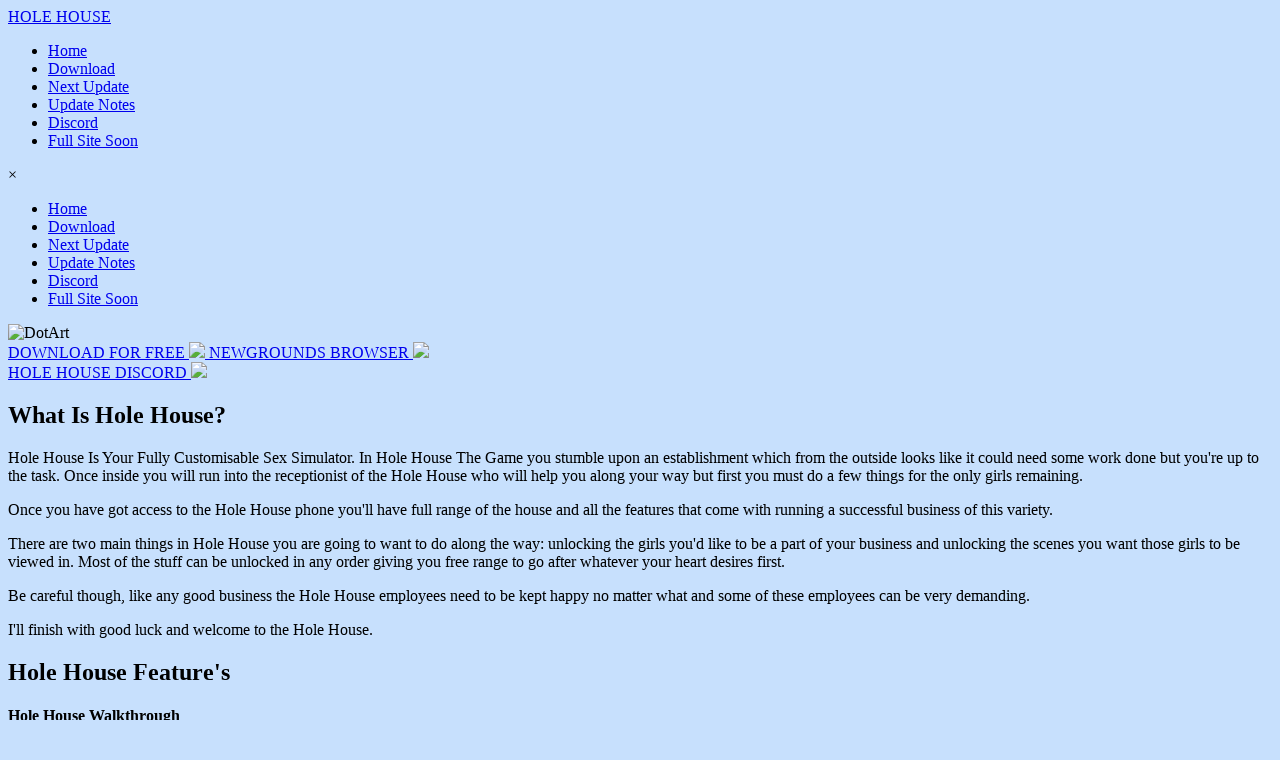

--- FILE ---
content_type: text/html; charset=UTF-8
request_url: https://holehousegame.com/category/download/
body_size: 5276
content:
   <!DOCTYPE html>
<html lang="en">
   <head>
   
     <link rel="stylesheet" href="style.css?v=1769201338">


       
   <style>
    /* Force the very base of the browser to be red to prevent white flashes */
    :root { background-color: #C7E0FD; }

    #page-transition-overlay {
        position: fixed;
        top: 0;
        left: 0;
        width: 100vw;
        height: 100vh;
        
        z-index: 99999;


        background-color: #C7E0FD;
        z-index: 9999; /* Stays on top of everything */
        opacity: 1;    /* Starts fully visible (Solid Red) */
        pointer-events: none; /* Allows you to click things once it's invisible */
        transition: opacity 0.8s ease-out; /* Smooth fade speed */
    }
</style>
    
    <!-- Favicon links -->
      <link rel="icon" type="image/png" href="https://holehousegame.com/favicon/favicon.png" sizes="48x48">
    <link rel="shortcut icon" href="https://holehousegame.com/favicon/favicon.ico" type="image/x-icon">
    <meta charset="UTF-8">
    <meta name="viewport" content="width=device-width, initial-scale=1.0">
 
    
        <meta name="theme-color" content="#C7E0FD">
<meta name="msapplication-TileColor" content="#C7E0FD">
  
         
           <meta property="og:image" content="https://holehousegame.com/banner/banner-img.jpeg">
  <meta property="og:image:type" content="image/jpeg">
  <meta property="og:image:width" content="1200">
  <meta property="og:image:height" content="630">

<meta name="twitter:image" content="https://holehousegame.com/banner/banner-img.jpeg">
<meta name="twitter:image:alt" content="Thumbnail for game">
<meta name="twitter:card" content="summary_large_image">


<link rel="preconnect" href="https://fonts.googleapis.com">
<link rel="preconnect" href="https://fonts.gstatic.com" crossorigin>
<link href="https://fonts.googleapis.com/css2?family=Baloo+2:wght@400..800&family=Bubblegum+Sans&family=Jersey+10&family=Pixelify+Sans:wght@400..700&family=Press+Start+2P&display=swap" rel="stylesheet">

    
    </head>


    <body>
    
    <div id="bg-layer"></div>

    <nav class="desktop-nav" id="desktop-header">
    <div class="nav-container">
        <a href="https://holehousegame.com" class="nav-logo">HOLE HOUSE</a>
        <ul class="nav-links-desktop">
            <li><a href="/">Home</a></li>
            <li><a href="/free-download">Download</a></li>
            <li><a href="/next-update">Next Update</a></li>
             <li><a href="/update-notes">Update Notes</a></li>
            <li><a href="https://discord.gg/holehouse">Discord</a></li>
            <li><a href="/" class="special-btn">Full Site Soon</a></li>
        </ul>
    </div>
</nav>

    <div class="menu-toggle" id="mobile-menu-btn">
        <span></span>
        <span></span>
        <span></span>
    </div>

    <div class="mobile-nav" id="mobile-nav">
        <div class="close-menu" id="close-menu-btn">&times;</div>
        <ul class="nav-links">
            <li><a href="/">Home</a></li>
            <li><a href="/free-download">Download</a></li>
            <li><a href="/next-update">Next Update</a></li>
             <li><a href="/update-notes">Update Notes</a></li>
            <li><a href="https://.discord.gg/holehouse">Discord</a></li>
             <li><a href="/">Full Site Soon</a></li>
        </ul>
    </div>
    
    
    <div id="page-transition-overlay"></div>

    <script>
        // REVEAL PAGE: Fades the red overlay out once the page is ready
        window.addEventListener('load', function() {
            const overlay = document.getElementById('page-transition-overlay');
            setTimeout(() => {
                overlay.style.opacity = '0';
            }, 100); 
        });

        // EXIT PAGE: Fades the red overlay back in before leaving
        document.addEventListener('click', function(e) {
            const link = e.target.closest('a');
            
            // Checks if it's an internal link (not an external site or a download)
            if (link && link.href && link.href.includes(window.location.hostname) && !link.hasAttribute('download')) {
                e.preventDefault();
                const overlay = document.getElementById('page-transition-overlay');
                overlay.style.opacity = '1';

                setTimeout(() => {
                    window.location.href = link.href;
                }, 400); // Matches the 0.4s CSS transition
            }
        });
        
        
        window.addEventListener('pageshow', function(event) {
    var overlay = document.getElementById('page-transition-overlay');
    
    // If the page is being loaded from the browser cache (Back/Forward)
    if (event.persisted || (window.performance && window.performance.navigation.type === 2)) {
        // Force the overlay to be visible for a split second, then fade it out
        overlay.style.opacity = '1';
        
        // Use a tiny timeout to ensure the browser registers the opacity change
        setTimeout(function() {
            overlay.style.opacity = '0';
        }, 50);
    } else {
        // Normal load: just ensure the fade out happens
        overlay.style.opacity = '0';
    }
});

    </script>
    
    
    <script>

        let lastScrollY = window.scrollY;
const header = document.getElementById('desktop-header');

window.addEventListener('scroll', () => {
    if (window.scrollY > lastScrollY && window.scrollY > 100) {
        // Scrolling Down - Hide Header
        header.classList.add('header-hidden');
    } else {
        // Scrolling Up - Show Header
        header.classList.remove('header-hidden');
    }
    lastScrollY = window.scrollY;
});



    const menuBtn = document.getElementById('mobile-menu-btn');
    const closeBtn = document.getElementById('close-menu-btn');
    const nav = document.getElementById('mobile-nav');

    menuBtn.addEventListener('click', () => {
        nav.classList.add('active');
    });

    closeBtn.addEventListener('click', () => {
        nav.classList.remove('active');
    });

    // Close menu if user clicks outside of it
    document.addEventListener('click', (e) => {
        if (!nav.contains(e.target) && !menuBtn.contains(e.target)) {
            nav.classList.remove('active');
        }
    });
    
    
    
    
    
    function toggleWalkthrough(id, btn) {
    var content = document.getElementById(id);
    
    if (content.classList.contains('open')) {
        // Closing: Set it back to 0
        content.style.maxHeight = "0px";
        content.classList.remove('open');
        btn.innerHTML = "Read More";
    } else {
        // Opening: Set it to the exact height of the text
        content.classList.add('open');
        content.style.maxHeight = content.scrollHeight + "px";
        btn.innerHTML = "Show Less";
    }
}



</script>
       </body>
       </html>  

<!DOCTYPE html>
<html lang="en">
<head>

<style>
    /* 1. Force the background red before Chrome can paint white */
    :root { background-color: #C7E0FD !important; }
    
    /* 2. Style the overlay so it's ready immediately */
    #page-transition-overlay {
        position: fixed;
        top: 0;
        left: 0;
        width: 100vw;
        height: 100vh;
        background-color: #C7E0FD;
        z-index: 9999;
        transition: opacity 0.4s ease-in-out;
        opacity: 1; /* Start solid red */
        pointer-events: none;
    }
</style>
    
    <title>Hole House Game</title>
    <meta name="robots" content="noindex, nofollow">
    <meta name="description" content="Links To Hole House Game, Download For Windows, Mac, Linux, Android And Chrome OS">
          <link rel="stylesheet" href="style.css?v=1769201338">




</head>
<body>
  <div class="home-wrapper">
    <div class="profile-container">
        <img src="profile-pic.webp" alt="DotArt" class="profile-img">
    </div>

    <div class="button-row">
        <a href="/free-download" class="home-btn download-btn">
            DOWNLOAD FOR FREE <img src="svg-icons/itch-logo.svg" class="btn-icon">
        </a>
        <a href="https://www.newgrounds.com/portal/view/1013271" class="home-btn ng-btn">
            NEWGROUNDS BROWSER <img src="svg-icons/ng-logo.svg" class="btn-icon">
        </a>
    </div>

    <div class="button-full">
        <a href="https://discord.gg/holehouse" class="home-btn discord-btn">
            HOLE HOUSE DISCORD <img src="svg-icons/discord-logo.svg" class="btn-icon">
        </a>
    </div>




</div>
   <div class="info-section-bg">
<div class="game-info">
        <h2>What Is Hole House?</h2>
        <p>
            Hole House Is Your Fully Customisable Sex Simulator. In Hole House The Game you stumble upon an establishment which from the outside looks like it could need some work done but you're up to the task. Once inside you will run into the receptionist of the Hole House who will help you along your way but first you must do a few things for the only girls remaining.
        </p>
         <p>
            Once you have got access to the Hole House phone you'll have full range of the house and all the features that come with running a successful business of this variety.
        </p>
         <p>
             There are two main things in Hole House you are going to want to do along the way: unlocking the girls you'd like to be a part of your business and unlocking the scenes you want those girls to be viewed in. Most of the stuff can be unlocked in any order giving you free range to go after whatever your heart desires first.
        </p>
        <p>
             Be careful though, like any good business the Hole House employees need to be kept happy no matter what and some of these employees can be very demanding.
        </p>
          <p>
             I'll finish with good luck and welcome to the Hole House.
        </p>
        <div class="game-features">
          <h2>Hole House Feature's</h2>
              <h4>Hole House Walkthrough</h4>
              <h3>Fully Customizable</h3>
              <p>
             Hole House is designed so that you, the player, have full control over what you do in the house, this can be simple things like which characters you want to have fun with, what outfits you'd like them to wear, the speed at which you do stuff with them all the way to more specific things like if you make them Pr*gnant or if you'd like some of the girls to be F*ta, the doors are really open for you to do whatever you like
        </p>
                  <h3>Lots Of Characters</h3>
                  <p>
             There are so many characters to pick from as the owner of Hole House, although you will have to do some quests to get full access to them. As you progress through the game you'll be rewarded with characters and coins which can get you the maximum amount of fun. I won't list all the characters here but the list is ever growing with a new character being added once a month (sometimes twice)
        </p>
                      <h3>Lots Of Characters</h3>
                      <p>
             Along with there being lots of characters to choose from, Hole House also has many scenes for you to view all the characters in with the number also growing all the time. These range from 1 on 1 stuff to spying the the CCTV you have set up around the house. If you can think of a position it is probably in the game and if its not it will be soon.
        </p>
        <p>
            Get Potion Codes Here
            </p>




            <h2>Hole House F*tish Stuff</h2>
              
              <h3>Basement</h3>
              <p>
            The newest addition to the Hole House and probably one of my favourites. It allows the most amount of interactivity out of any of the scenes with so much the girls want you to do for them. Some of the girls will require you to level them up although this shouldn't be too hard.
        </p>
                  <h3>Pr*gnancy</h3>
                  <p>
             If you've ever wanted to get 30 girls pr*gnant then Hole House has the feature for you, once you've finished inside any of the girls you'll get an option to show that sweet bulge that we all like to enjoy. There is much more I want to do with this system. One of the things is a monthly cycle thing for the girls where you can track when they are in heat and ready for the cream. Just like the other things this is an option you can toggle on and isn't need to play the game.<br><br>This is quite a unique feature to Hole House and is one i want to update to a cool system soon
        </p>
                      <h3>F*tanari</h3>
                      <p>
             A very liked feature amongst all games and boy does Hole House have it too. Not only can you give the girls the rod but you can have them finish at the same time you do, their C*mshots will also be randomly selected to give you the most variety and make you feel really immersed in the experience<br><br>I will continue to add more f*tish stuff to Hole House depending on what people like the most. So if you have anything that you would like to see in it please let me know using the links at the bottom of the page.
        </p>


            <h2>How To Install Hole House</h2>
            <div class="install-instructions">
              <p class="install-intro">Hole House Can Be Played On Both PC And Mobile</p>
<div class="pc-instructions">
              <h3>Windows, Mac, Linux (PC)</h3>
            <ul>
        <li>Download the Hole House .zip file, it will have a name along the lines of (Version Number) HoleHouse [Platform].zip</li>
        <li>Extract the zip file by right clicking then extract all or just extract depending what device you are using.</li>
        <li>A folder will be extracted for windows and linux and an app file will be extracted for Mac users.</li>
        <li>Now just click the Hole House .exe or .app to run the game and it should load up just fine.</li>
    </ul>
    </div>
    <div class="android-instructions">
                  <h3>android, chrome os</h3>
                     <ul>
        <li>Download the Hole House android file (APK), make sure that the file has .apk at the end</li>
        <li>Run the apk file and it should launch and installer.</li>
        <li>Go through the APK installer, it will either ask you to install Hole House or update it depending if you have it already</li>
        <li>An app called HoleHouse v0.1 will appear on your home screen or in the apps screen. Opening this will run the APK version of the game</li>
                <li>Note - If you already have Hole House installed please don't delete the app on your home screen, just download the Update apk file and run that like normal and it will transfer your save across to the new oneAn app called HoleHouse v0.1 will appear on your home screen or in the apps screen. Opening this will run the APK version of the game</li>
    </ul>
                 </div>
                     
        </div>

       </div>
            <h3>Still Have Problems Installing?</h3>
    </div>
    </div>
    </body>
</html>
      <!DOCTYPE html>
<html lang="en">
   <head>
   
    <!-- Favicon links -->
    <link rel="icon" type="image/png" href="https://files.catbox.moe/7koczb.png" sizes="48x48">
    <link rel="shortcut icon" href="favicon/favicon.ico" type="image/x-icon">
    <meta charset="UTF-8">
    <meta name="viewport" content="width=device-width, initial-scale=1.0">
       <link rel="stylesheet" href="style.css?v=1769201338">
    
    
  
         
           <meta property="og:image" content="https://holehousegame.com/banner/banner-img.jpeg">
  <meta property="og:image:type" content="image/jpeg">
  <meta property="og:image:width" content="1200">
  <meta property="og:image:height" content="630">

<meta name="twitter:image" content="https://holehousegame.com/banner/banner-img.jpeg">
<meta name="twitter:image:alt" content="Thumbnail for game">
<meta name="twitter:card" content="summary_large_image">


<link rel="preconnect" href="https://fonts.googleapis.com">
<link rel="preconnect" href="https://fonts.gstatic.com" crossorigin>
<link href="https://fonts.googleapis.com/css2?family=Baloo+2:wght@400..800&family=Bubblegum+Sans&family=Jersey+10&family=Pixelify+Sans:wght@400..700&family=Press+Start+2P&display=swap" rel="stylesheet">

    
    </head>


    <body>
    
<footer class="main-footer">
    <div class="footer-container">
       <a href="https://discord.gg/holehouse" class="footer-icon" aria-label="Discord">
            <img src="https://holehousegame.com/footer-icons/discord.webp" alt="Discord">
        </a>
        <a href="https://patreon.com/dotartnsfw" class="footer-icon" aria-label="Patreon">
            <img src="https://holehousegame.com/footer-icons/patreon.webp" alt="Patreon">
        </a>
        <a href="https://subscribestar.adult/dotartnsfw" class="footer-icon" aria-label="SubscribeStar">
            <img src="https://holehousegame.com/footer-icons/substar.webp" alt="SubscribeStar">
        </a>
        <a href="https://twitter.com/dotartnsfw" class="footer-icon" aria-label="Twitter">
            <img src="https://holehousegame.com/footer-icons/twitter.webp" alt="Twitter">
        </a>
    </div>
    <p class="copyright">© 2026 HOLE HOUSE GAME</p>
</footer>

<link rel="stylesheet" href="https://cdnjs.cloudflare.com/ajax/libs/font-awesome/6.0.0/css/all.min.css">
    <script>

       
</script>
       </body>
       </html>

--- FILE ---
content_type: text/html; charset=UTF-8
request_url: https://holehousegame.com/category/download/style.css?v=1769201338
body_size: 5275
content:
   <!DOCTYPE html>
<html lang="en">
   <head>
   
     <link rel="stylesheet" href="style.css?v=1769201338">


       
   <style>
    /* Force the very base of the browser to be red to prevent white flashes */
    :root { background-color: #C7E0FD; }

    #page-transition-overlay {
        position: fixed;
        top: 0;
        left: 0;
        width: 100vw;
        height: 100vh;
        
        z-index: 99999;


        background-color: #C7E0FD;
        z-index: 9999; /* Stays on top of everything */
        opacity: 1;    /* Starts fully visible (Solid Red) */
        pointer-events: none; /* Allows you to click things once it's invisible */
        transition: opacity 0.8s ease-out; /* Smooth fade speed */
    }
</style>
    
    <!-- Favicon links -->
      <link rel="icon" type="image/png" href="https://holehousegame.com/favicon/favicon.png" sizes="48x48">
    <link rel="shortcut icon" href="https://holehousegame.com/favicon/favicon.ico" type="image/x-icon">
    <meta charset="UTF-8">
    <meta name="viewport" content="width=device-width, initial-scale=1.0">
 
    
        <meta name="theme-color" content="#C7E0FD">
<meta name="msapplication-TileColor" content="#C7E0FD">
  
         
           <meta property="og:image" content="https://holehousegame.com/banner/banner-img.jpeg">
  <meta property="og:image:type" content="image/jpeg">
  <meta property="og:image:width" content="1200">
  <meta property="og:image:height" content="630">

<meta name="twitter:image" content="https://holehousegame.com/banner/banner-img.jpeg">
<meta name="twitter:image:alt" content="Thumbnail for game">
<meta name="twitter:card" content="summary_large_image">


<link rel="preconnect" href="https://fonts.googleapis.com">
<link rel="preconnect" href="https://fonts.gstatic.com" crossorigin>
<link href="https://fonts.googleapis.com/css2?family=Baloo+2:wght@400..800&family=Bubblegum+Sans&family=Jersey+10&family=Pixelify+Sans:wght@400..700&family=Press+Start+2P&display=swap" rel="stylesheet">

    
    </head>


    <body>
    
    <div id="bg-layer"></div>

    <nav class="desktop-nav" id="desktop-header">
    <div class="nav-container">
        <a href="https://holehousegame.com" class="nav-logo">HOLE HOUSE</a>
        <ul class="nav-links-desktop">
            <li><a href="/">Home</a></li>
            <li><a href="/free-download">Download</a></li>
            <li><a href="/next-update">Next Update</a></li>
             <li><a href="/update-notes">Update Notes</a></li>
            <li><a href="https://discord.gg/holehouse">Discord</a></li>
            <li><a href="/" class="special-btn">Full Site Soon</a></li>
        </ul>
    </div>
</nav>

    <div class="menu-toggle" id="mobile-menu-btn">
        <span></span>
        <span></span>
        <span></span>
    </div>

    <div class="mobile-nav" id="mobile-nav">
        <div class="close-menu" id="close-menu-btn">&times;</div>
        <ul class="nav-links">
            <li><a href="/">Home</a></li>
            <li><a href="/free-download">Download</a></li>
            <li><a href="/next-update">Next Update</a></li>
             <li><a href="/update-notes">Update Notes</a></li>
            <li><a href="https://.discord.gg/holehouse">Discord</a></li>
             <li><a href="/">Full Site Soon</a></li>
        </ul>
    </div>
    
    
    <div id="page-transition-overlay"></div>

    <script>
        // REVEAL PAGE: Fades the red overlay out once the page is ready
        window.addEventListener('load', function() {
            const overlay = document.getElementById('page-transition-overlay');
            setTimeout(() => {
                overlay.style.opacity = '0';
            }, 100); 
        });

        // EXIT PAGE: Fades the red overlay back in before leaving
        document.addEventListener('click', function(e) {
            const link = e.target.closest('a');
            
            // Checks if it's an internal link (not an external site or a download)
            if (link && link.href && link.href.includes(window.location.hostname) && !link.hasAttribute('download')) {
                e.preventDefault();
                const overlay = document.getElementById('page-transition-overlay');
                overlay.style.opacity = '1';

                setTimeout(() => {
                    window.location.href = link.href;
                }, 400); // Matches the 0.4s CSS transition
            }
        });
        
        
        window.addEventListener('pageshow', function(event) {
    var overlay = document.getElementById('page-transition-overlay');
    
    // If the page is being loaded from the browser cache (Back/Forward)
    if (event.persisted || (window.performance && window.performance.navigation.type === 2)) {
        // Force the overlay to be visible for a split second, then fade it out
        overlay.style.opacity = '1';
        
        // Use a tiny timeout to ensure the browser registers the opacity change
        setTimeout(function() {
            overlay.style.opacity = '0';
        }, 50);
    } else {
        // Normal load: just ensure the fade out happens
        overlay.style.opacity = '0';
    }
});

    </script>
    
    
    <script>

        let lastScrollY = window.scrollY;
const header = document.getElementById('desktop-header');

window.addEventListener('scroll', () => {
    if (window.scrollY > lastScrollY && window.scrollY > 100) {
        // Scrolling Down - Hide Header
        header.classList.add('header-hidden');
    } else {
        // Scrolling Up - Show Header
        header.classList.remove('header-hidden');
    }
    lastScrollY = window.scrollY;
});



    const menuBtn = document.getElementById('mobile-menu-btn');
    const closeBtn = document.getElementById('close-menu-btn');
    const nav = document.getElementById('mobile-nav');

    menuBtn.addEventListener('click', () => {
        nav.classList.add('active');
    });

    closeBtn.addEventListener('click', () => {
        nav.classList.remove('active');
    });

    // Close menu if user clicks outside of it
    document.addEventListener('click', (e) => {
        if (!nav.contains(e.target) && !menuBtn.contains(e.target)) {
            nav.classList.remove('active');
        }
    });
    
    
    
    
    
    function toggleWalkthrough(id, btn) {
    var content = document.getElementById(id);
    
    if (content.classList.contains('open')) {
        // Closing: Set it back to 0
        content.style.maxHeight = "0px";
        content.classList.remove('open');
        btn.innerHTML = "Read More";
    } else {
        // Opening: Set it to the exact height of the text
        content.classList.add('open');
        content.style.maxHeight = content.scrollHeight + "px";
        btn.innerHTML = "Show Less";
    }
}



</script>
       </body>
       </html>  

<!DOCTYPE html>
<html lang="en">
<head>

<style>
    /* 1. Force the background red before Chrome can paint white */
    :root { background-color: #C7E0FD !important; }
    
    /* 2. Style the overlay so it's ready immediately */
    #page-transition-overlay {
        position: fixed;
        top: 0;
        left: 0;
        width: 100vw;
        height: 100vh;
        background-color: #C7E0FD;
        z-index: 9999;
        transition: opacity 0.4s ease-in-out;
        opacity: 1; /* Start solid red */
        pointer-events: none;
    }
</style>
    
    <title>Hole House Game</title>
    <meta name="robots" content="noindex, nofollow">
    <meta name="description" content="Links To Hole House Game, Download For Windows, Mac, Linux, Android And Chrome OS">
          <link rel="stylesheet" href="style.css?v=1769201338">




</head>
<body>
  <div class="home-wrapper">
    <div class="profile-container">
        <img src="profile-pic.webp" alt="DotArt" class="profile-img">
    </div>

    <div class="button-row">
        <a href="/free-download" class="home-btn download-btn">
            DOWNLOAD FOR FREE <img src="svg-icons/itch-logo.svg" class="btn-icon">
        </a>
        <a href="https://www.newgrounds.com/portal/view/1013271" class="home-btn ng-btn">
            NEWGROUNDS BROWSER <img src="svg-icons/ng-logo.svg" class="btn-icon">
        </a>
    </div>

    <div class="button-full">
        <a href="https://discord.gg/holehouse" class="home-btn discord-btn">
            HOLE HOUSE DISCORD <img src="svg-icons/discord-logo.svg" class="btn-icon">
        </a>
    </div>




</div>
   <div class="info-section-bg">
<div class="game-info">
        <h2>What Is Hole House?</h2>
        <p>
            Hole House Is Your Fully Customisable Sex Simulator. In Hole House The Game you stumble upon an establishment which from the outside looks like it could need some work done but you're up to the task. Once inside you will run into the receptionist of the Hole House who will help you along your way but first you must do a few things for the only girls remaining.
        </p>
         <p>
            Once you have got access to the Hole House phone you'll have full range of the house and all the features that come with running a successful business of this variety.
        </p>
         <p>
             There are two main things in Hole House you are going to want to do along the way: unlocking the girls you'd like to be a part of your business and unlocking the scenes you want those girls to be viewed in. Most of the stuff can be unlocked in any order giving you free range to go after whatever your heart desires first.
        </p>
        <p>
             Be careful though, like any good business the Hole House employees need to be kept happy no matter what and some of these employees can be very demanding.
        </p>
          <p>
             I'll finish with good luck and welcome to the Hole House.
        </p>
        <div class="game-features">
          <h2>Hole House Feature's</h2>
              <h4>Hole House Walkthrough</h4>
              <h3>Fully Customizable</h3>
              <p>
             Hole House is designed so that you, the player, have full control over what you do in the house, this can be simple things like which characters you want to have fun with, what outfits you'd like them to wear, the speed at which you do stuff with them all the way to more specific things like if you make them Pr*gnant or if you'd like some of the girls to be F*ta, the doors are really open for you to do whatever you like
        </p>
                  <h3>Lots Of Characters</h3>
                  <p>
             There are so many characters to pick from as the owner of Hole House, although you will have to do some quests to get full access to them. As you progress through the game you'll be rewarded with characters and coins which can get you the maximum amount of fun. I won't list all the characters here but the list is ever growing with a new character being added once a month (sometimes twice)
        </p>
                      <h3>Lots Of Characters</h3>
                      <p>
             Along with there being lots of characters to choose from, Hole House also has many scenes for you to view all the characters in with the number also growing all the time. These range from 1 on 1 stuff to spying the the CCTV you have set up around the house. If you can think of a position it is probably in the game and if its not it will be soon.
        </p>
        <p>
            Get Potion Codes Here
            </p>




            <h2>Hole House F*tish Stuff</h2>
              
              <h3>Basement</h3>
              <p>
            The newest addition to the Hole House and probably one of my favourites. It allows the most amount of interactivity out of any of the scenes with so much the girls want you to do for them. Some of the girls will require you to level them up although this shouldn't be too hard.
        </p>
                  <h3>Pr*gnancy</h3>
                  <p>
             If you've ever wanted to get 30 girls pr*gnant then Hole House has the feature for you, once you've finished inside any of the girls you'll get an option to show that sweet bulge that we all like to enjoy. There is much more I want to do with this system. One of the things is a monthly cycle thing for the girls where you can track when they are in heat and ready for the cream. Just like the other things this is an option you can toggle on and isn't need to play the game.<br><br>This is quite a unique feature to Hole House and is one i want to update to a cool system soon
        </p>
                      <h3>F*tanari</h3>
                      <p>
             A very liked feature amongst all games and boy does Hole House have it too. Not only can you give the girls the rod but you can have them finish at the same time you do, their C*mshots will also be randomly selected to give you the most variety and make you feel really immersed in the experience<br><br>I will continue to add more f*tish stuff to Hole House depending on what people like the most. So if you have anything that you would like to see in it please let me know using the links at the bottom of the page.
        </p>


            <h2>How To Install Hole House</h2>
            <div class="install-instructions">
              <p class="install-intro">Hole House Can Be Played On Both PC And Mobile</p>
<div class="pc-instructions">
              <h3>Windows, Mac, Linux (PC)</h3>
            <ul>
        <li>Download the Hole House .zip file, it will have a name along the lines of (Version Number) HoleHouse [Platform].zip</li>
        <li>Extract the zip file by right clicking then extract all or just extract depending what device you are using.</li>
        <li>A folder will be extracted for windows and linux and an app file will be extracted for Mac users.</li>
        <li>Now just click the Hole House .exe or .app to run the game and it should load up just fine.</li>
    </ul>
    </div>
    <div class="android-instructions">
                  <h3>android, chrome os</h3>
                     <ul>
        <li>Download the Hole House android file (APK), make sure that the file has .apk at the end</li>
        <li>Run the apk file and it should launch and installer.</li>
        <li>Go through the APK installer, it will either ask you to install Hole House or update it depending if you have it already</li>
        <li>An app called HoleHouse v0.1 will appear on your home screen or in the apps screen. Opening this will run the APK version of the game</li>
                <li>Note - If you already have Hole House installed please don't delete the app on your home screen, just download the Update apk file and run that like normal and it will transfer your save across to the new oneAn app called HoleHouse v0.1 will appear on your home screen or in the apps screen. Opening this will run the APK version of the game</li>
    </ul>
                 </div>
                     
        </div>

       </div>
            <h3>Still Have Problems Installing?</h3>
    </div>
    </div>
    </body>
</html>
      <!DOCTYPE html>
<html lang="en">
   <head>
   
    <!-- Favicon links -->
    <link rel="icon" type="image/png" href="https://files.catbox.moe/7koczb.png" sizes="48x48">
    <link rel="shortcut icon" href="favicon/favicon.ico" type="image/x-icon">
    <meta charset="UTF-8">
    <meta name="viewport" content="width=device-width, initial-scale=1.0">
       <link rel="stylesheet" href="style.css?v=1769201338">
    
    
  
         
           <meta property="og:image" content="https://holehousegame.com/banner/banner-img.jpeg">
  <meta property="og:image:type" content="image/jpeg">
  <meta property="og:image:width" content="1200">
  <meta property="og:image:height" content="630">

<meta name="twitter:image" content="https://holehousegame.com/banner/banner-img.jpeg">
<meta name="twitter:image:alt" content="Thumbnail for game">
<meta name="twitter:card" content="summary_large_image">


<link rel="preconnect" href="https://fonts.googleapis.com">
<link rel="preconnect" href="https://fonts.gstatic.com" crossorigin>
<link href="https://fonts.googleapis.com/css2?family=Baloo+2:wght@400..800&family=Bubblegum+Sans&family=Jersey+10&family=Pixelify+Sans:wght@400..700&family=Press+Start+2P&display=swap" rel="stylesheet">

    
    </head>


    <body>
    
<footer class="main-footer">
    <div class="footer-container">
       <a href="https://discord.gg/holehouse" class="footer-icon" aria-label="Discord">
            <img src="https://holehousegame.com/footer-icons/discord.webp" alt="Discord">
        </a>
        <a href="https://patreon.com/dotartnsfw" class="footer-icon" aria-label="Patreon">
            <img src="https://holehousegame.com/footer-icons/patreon.webp" alt="Patreon">
        </a>
        <a href="https://subscribestar.adult/dotartnsfw" class="footer-icon" aria-label="SubscribeStar">
            <img src="https://holehousegame.com/footer-icons/substar.webp" alt="SubscribeStar">
        </a>
        <a href="https://twitter.com/dotartnsfw" class="footer-icon" aria-label="Twitter">
            <img src="https://holehousegame.com/footer-icons/twitter.webp" alt="Twitter">
        </a>
    </div>
    <p class="copyright">© 2026 HOLE HOUSE GAME</p>
</footer>

<link rel="stylesheet" href="https://cdnjs.cloudflare.com/ajax/libs/font-awesome/6.0.0/css/all.min.css">
    <script>

       
</script>
       </body>
       </html>